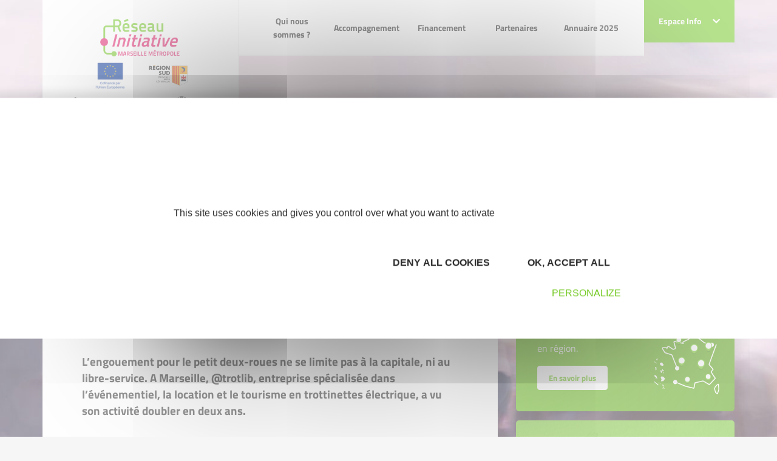

--- FILE ---
content_type: text/html; charset=UTF-8
request_url: https://www.initiativemm.fr/presse/les-touristes-roulent-pour-la-trottinette-electrique.html
body_size: 14474
content:
<!DOCTYPE html>
<!--[if lt IE 7 ]><html class="ie ie6"> <![endif]-->
<!--[if IE 7 ]><html class="ie ie7"> <![endif]-->
<!--[if IE 8 ]><html class="ie ie8"> <![endif]-->
<!--[if IE 9 ]><html class="ie ie9"> <![endif]-->
<!--[if gt IE 9]><!-->
<html>
<!--<![endif]-->

	<head>
		<title>
			
			Les touristes roulent pour la trottinette électrique - Actualités - Initiative Marseille Métropole, membre d'INITIATIVE FRANCE, 1er réseau associatif de financement des créateurs d'entreprise		</title>

		<meta http-equiv="Content-Type" content="text/html; charset=utf-8" />
		<meta name="viewport" content="width=device-width, initial-scale=1, maximum-scale=1">

		<!-- CSS NOUVELLE CHARTE -->
		<link rel="stylesheet" href="https://fonts.googleapis.com/css2?family=Ubuntu:wght@300;400;500;700&display=swap">
    	<link rel="stylesheet" href="/css/main.css">
    	<link rel="stylesheet" href="/css/font.css">

    	<style type="text/css">
    		body .navbar-actualites .dropdown-menu {
    			margin-top: -2px;
    		}
            /*
    		li.home a,
    		li.nav-item a.current,
    		.main-menu .nav-item.level-1 .nav-link-level-1 {
    			color: #72c91f;
    		}
    		*/
    		li.nav-item a {
    			color:#2C2C2C;
    		}
            li.nav-item a:hover {
                color: #72c91f;
            }
    		.breadcrumb-item a {
    			color: #fff;
    		}
    		body .pre-footer .newsletter-innitiative .content a, body .pre-footer .newsletter-innitiative .module-title a {
    			color: #fff;
    			text-decoration: underline;
			}
    		body.is-front .main-content {
    			background: url(images/home-bg.svg) no-repeat ;
    			background-position: bottom;
				padding-bottom: 291px;

    		}
    		body.is-front .module.mod_chiffres .chiffres .chiffre-images {
    			margin: 0 !important;
    		}
    		body.is-front .module.mod_chiffres .chiffres {
    			padding: 1em 0;
    		}
    		body .pre-footer .newsletter-innitiative {
    			position: relative;
    			padding: 60px 60px 80px 0;
    			/*background: #004a99;*/
			}
			body .pre-footer .mod_main_partenaires .titles h2 {
				font-size: 1.375rem;
				color: #999;
			}
			body .pre-footer .mod_main_partenaires,
			body.is-front .pre-footer .mod_main_partenaires {
				padding: 20px 0px 0px 0px;
			}
			body .pre-footer .module {
				height: 100%;
			}
			body .pre-footer .mod_main_partenaires .titles {
    			margin-bottom: 40px;
			}
    		body .pre-footer .newsletter-innitiative:before {
    			content: '';
    			position: absolute;
    			top: 0;
    			bottom: 0;
    			/*background: #004a99;*/
    			color: #fff;
    		}
    		body .pre-footer .pre-footer-content {
    			overflow: hidden;
			}
    		body .pre-footer .newsletter-innitiative:before {
				width: 50vw;
				right: 0;
			}
			body .pre-footer .pre-footer-content {
    			overflow: hidden;
			}
			body .pre-footer {
    			background: #fff;
			}
			body .pre-footer .newsletter-innitiative .module-title:before {
    			content: "\f1ea";
    			margin-right: 5px;
			}
			body .pre-footer .newsletter-innitiative .module-title:before {
    			font-family: 'Font Awesome 5 Free';
    			font-weight: 400;
			}
			body .pre-footer .newsletter-innitiative .content {
    			font-size: 1.25rem;
			}
			body .pre-footer .newsletter-innitiative .content, body .pre-footer .newsletter-innitiative .module-title {
    			position: relative;
    			z-index: 2;
    			color: #fff;
			}
			body footer.footer {
				margin-top: 0;
				padding-top: 25vw;
				background: url(../images/homepage-footer.jpg) no-repeat top center;
				background-size: contain;
			}
			body footer.footer .footer-content:before {
				content: none;
			}
			body .pre-footer .mod_main_partenaires .slick-dots {
				margin-top: 60px;
			}
			body footer.footer .footer-modules {
				padding-top: 35px;
			}
			footer.footer .social-menu .nav-link {
    			padding: .5rem;
    			font-size: 1rem;
    			border-radius: 5px;
    			margin: .5rem 0;
    			color: #fff;
			}
			footer.footer .social-menu .nav-link.twitter {
				background-color: #0096b1;
			}
			footer.footer .social-menu .nav-link.facebook {
				background-color: #004a99;
			}
			footer.footer .social-menu .nav-link.linkedin {
				background-color: #3588e0;
			}
			footer.footer .social-menu .nav-link.viadeo {
				background-color: #f49815;
			}
			footer.footer .social-menu .nav-link.instagram {
				background-color: #c13584;
			}
			body .social-menu .nav-link .menu-title {
				display: inline-block;
				font-weight: 400;
				padding: 0 1em;
			}
			body footer.footer .social-menu.menu {
				margin: 0;
				text-align: center;
				max-width: 150px;
			}
			body footer.footer .social-menu.menu li {
				width: 100%;
			}
			body .main-component .articleBody ul li::before {
    			content: "• ";
    		}
    		body .ui-timepicker-table td a {
    			width: auto;
    		}
    		.com_content.view-category .main-component .item h2,
    		.com_content.view-category .main-component .item h2 a {
				color: #E51968;
			}
			/* menu responsive */
			#module-128 summary {
		        list-style: none;
		        top: 0;
		        right: 2px;
		        position: absolute;
		    }
		    #module-128 li.parent.level-2,
		    #module-128 li.parent.level-1 {
		        position: relative;
		    }
		    #module-128 details summary {
		        -webkit-transition: all .2s ease-in-out;
		        transition: all .2s ease-in-out;
		        -webkit-transform: rotate(180deg);
		        transform: rotate(180deg);
		    }
		    #module-128 details[open] summary {
		        -webkit-transform: rotate(0);
		        transform: rotate(0);
		    }
		    span.nav-link-level-2 a {
		    	/*color:#004a99;*/
		    }

		    /* Logo et bloc europe */
		    .bloc-europe {
		    	position: relative;
				z-index: 4;
		    }
		    body .dropdown-menu {
		    	top: auto;
		    }
		    /* révision Bloc */
		    body section.sidebar .module + .module {
				margin-top: 15px;
			}
			/* révision espace partenaire */
			body.is-front .main-content {
				padding-bottom: 151px !important;
			}

            .articles_categories a {
                color: #E51968;
            }
            .articles_categories a:hover {
                color: rgba(229, 25, 104, 0.8);
            }
            .articles_categories a.selected, .articles_categories a.selected:hover {
                color: #72C91F;
            }

            .notification {
                display: block;
                border-radius: 3px;
                padding:7px;
                margin-bottom: 16px;
            }

            .notification.confirmation {
                color: #579b17;
                background-color: #c4f19e;
                border: 1px solid #579b17;
            }

            .notification.erreur {
                display: block;
                color: #E51968;
                background: #f6c2d6;
                border: 1px solid #E51968;
            }

            .notification.warning {
                display: block;
                color: #f49815;
                background: #f5dab6;
                border: 1px solid #f49815;
            }


    	</style>

    	<!-- /CSS NOUVELLE CHARTE -->

		<link href="/css/jquery-ui-1.10.3.custom.min.css" rel="stylesheet" type="text/css" media="all">
		<link rel="icon" href="/layout/favicon.ico" type="image/x-icon">
        <link rel="icon" type="image/png" sizes="32x32" href="/layout/favicon-32x32.png">
        <link rel="icon" type="image/png" sizes="16x16" href="/layout/favicon-16x16.png">
        <link rel="apple-touch-icon" sizes="180x180" href="/layout/apple-touch-icon.png">

		<!-- ANCIEN SITE -->

		<script src="/commonlibs/jquery.min.js"></script>
		<script src="/commonlibs/jquery-ui.min.js"></script>
		<script src="/commonlibs/jquery-ui-i18n.js"></script>
		<script src="/commonlibs/funcs.js"></script>
		<script src="/commonlibs/menu.js"></script>

		<script src="/commonlibs/fancyBox/jquery.fancybox.pack.js"></script>
		<link href="/commonlibs/fancyBox/jquery.fancybox.css" rel="stylesheet" type="text/css" media="all">
        <link href="/commonlibs/timepicker/jquery.ui.timepicker.css" rel="stylesheet" type="text/css" media="all">

					<meta name="Keywords" content="plateforme,initiative,marseille,métropole,création,reprise,développement,prêt,financement,accompagnement,cpem,cohésion,efficacité,France,prêt,honneur,croissance,développement,parrainage,soutien,entreprise,autoentrepreneur,nacre,bancaire,pret,expertise,commune,permanence,créateurs,repreneurs,entrepreneurs entrepreneuriat,IMM,réseau,emplois,ville de marseille,caisse des dépôts,Grdf,dispositif,PME,TPE,Rouquerol,Eveno" />
		
					<meta name="description" content="L’engouement pour le petit deux-roues ne se limite pas à la capitale, ni au libre-service. A Marseille, @trotlib, entreprise spécialisée dans l’événementiel, la location et le tourisme en trottinettes électrique, a vu son activité doubler en deux ans." />
		
	</head>

		<body class="not-front liste-categories pageid-218 com_content view-category" style="background: url(/medias/heads2/13/banniere_page_d_accueil_site_internet.jpg) no-repeat top center #f6f6f6;">
	
	 <!-- header -------------------------------------------------------------------------------->
<header class="header">
    	<div class="header-bg-responsive">
        <div class="container">
            <div class="header-base" id="header-base">
                <div class="row row-0 justify-content-between">
                    <!-- LOGO -->
                    <div class="col col-lg-2 col-xl-auto">
                        <!-- AJOUT DU LOGO-->
                        <div class="logo">
                            <a href="/" title="Initiative Marseille Métropole">
                            	<img src="/medias/custom/13/logo.png" class="img-fluid" width="196"/>
                            </a>

                            <!-- Bloc europe-->
                                
                                    
                                    <div style="margin-top: 0.3em;" class="bloc-europe">
                                        <img src="/medias/layouts/c5/13/logofse-686cd9641f9fc.png" class="img-fluid" alt="L'Europe s'engage" title="L'Europe s'engage">
                                    </div>

                                    
                                
                                <!-- ./fin bloc-europe-->
                        </div>
                    </div>
                    <!-- MENU DESTOP-->
                    <div class="col d-none d-lg-block">
                        <div id="module-128" class="module menu _menu main-menu-responsive d-block d-lg-none"></div><div id="module-1" class="module menu _menu main-menu d-none d-lg-block">
                      <div class="wrapper"><div class="content"><div class="navbar navbar-expand-lg"><ul class="navbar-nav w-100 menu justify-content-between"><li class="nav-item item-203370 divider deeper parent level-1"><span class="separator nav-link-level-1 nav-link"><a href="/qui-nous-sommes.html">Qui nous sommes ?</a></span><div class="menu-child menu-child-level-1"><h3>Qui nous sommes ?
                            </h3><ul class="nav-child nav-child-level-1"><li class="nav-item item-203376 level-2"><a href="/apropos.html" class=" nav-link-level-2 nav-link">A propos</a><div class="text-child level-2" style="background-image: url(../images/etape-5.jpg);background-size: cover;">
                            <h4>A propos</h4>
                            <div class="text-child-content-level-2">Initiative Marseille Métropole, créée en 1994, est une association locale du réseau Initiative France. Elle intervient aujourd'hui sur les communes de Marseille, Allauch, Plan-de-Cuques et Septèmes-les-Vallons. Elle accompagne et soutient les porteurs de projet de création, de reprise et de développement de TPE (Très Petites Entreprises).</div>
                            </div></li><li class="nav-item item-203377 level-2"><a href="/reseau-initiative.html" class=" nav-link-level-2 nav-link">Membre du réseau Initiative</a><div class="text-child level-2" style="background-image: url(../images/etape-5.jpg);background-size: cover;">
                            <h4>Membre du réseau Initiative</h4>
                            <div class="text-child-content-level-2">Initiative Marseille Métropole, créée en 1994, est une des 207 associations locales du réseau Initiative France, 1er réseau associatif de financement de la TPE en France.</div>
                            </div></li><li class="nav-item item-203378 level-2"><a href="/fonctionnement.html" class=" nav-link-level-2 nav-link">Notre fonctionnement</a><div class="text-child level-2" style="background-image: url(../images/etape-5.jpg);background-size: cover;">
                            <h4>Notre fonctionnement</h4>
                            <div class="text-child-content-level-2">Initiative Marseille Métropole vous accompagne à chaque étape de votre projet entrepreneurial, avec un soutien complet et personnalisé. Grâce à nos délais d'instruction rapides, nos permanences d'experts, et nos comités techniques, vous bénéficiez d'un encadrement professionnel pour sécuriser et développer votre entreprise. Profitez également de nos ateliers, formations, et parrainages pour maximiser vos chances de réussite.</div>
                            </div></li><li class="nav-item item-203379 level-2"><a href="/equipe.html" class=" nav-link-level-2 nav-link">Notre équipe</a><div class="text-child level-2" style="background-image: url(../images/etape-5.jpg);background-size: cover;">
                            <h4>Notre équipe</h4>
                            <div class="text-child-content-level-2">Au sein d'Initiative Marseille Métropole, une équipe de salariés permanents veille à l'exécution des actions sur le terrain et à la mise en œuvre de la stratégie.</div>
                            </div></li><li class="nav-item item-203380 level-2"><a href="/zone-intervention.html" class=" nav-link-level-2 nav-link">Notre zone d'intervention</a><div class="text-child level-2" style="background-image: url(../images/etape-5.jpg);background-size: cover;">
                            <h4>Notre zone d'intervention</h4>
                            <div class="text-child-content-level-2">Initiative Marseille Métropole, fondée en 1994, intervient sur les communes de Marseille, Allauch, Plan-de-Cuques, et Septèmes-les-Vallons. Nous accompagnons les porteurs de projets de création, reprise, et développement de Très Petites Entreprises (TPE).</div>
                            </div></li></ul></div></li><li class="nav-item item-203371 divider deeper parent level-1"><span class="separator nav-link-level-1 nav-link"><a href="/accompagnement.html">Accompagnement</a></span><div class="menu-child menu-child-level-1"><h3>Accompagnement
                            </h3><ul class="nav-child nav-child-level-1"><li class="nav-item item-203381 level-2"><a href="/actualites/prochains-immanquables.html" class=" nav-link-level-2 nav-link">Les IMM'anquables : formez-vous pour réussir votre projet !</a><div class="text-child level-2" style="background-image: url(../images/etape-5.jpg);background-size: cover;">
                            <h4>Les IMM'anquables : formez-vous pour réussir votre projet !</h4>
                            <div class="text-child-content-level-2">Anticipez, structurez et sécurisez chaque étape de votre parcours entrepreneurial avec les IMM’anquables d’Initiative Marseille Métropole. Ce programme d’ateliers collectifs est conçu pour accompagner les porteurs de projet et les entrepreneurs face aux défis majeurs de la création et du développement d’entreprise.</div>
                            </div></li><li class="nav-item item-203382 level-2"><a href="/parrainage.html" class=" nav-link-level-2 nav-link">PARRAINAGE, bénéficiez des conseils d’experts pour avancer plus sereinement !</a><div class="text-child level-2" style="background-image: url(../images/etape-5.jpg);background-size: cover;">
                            <h4>PARRAINAGE, bénéficiez des conseils d’experts pour avancer plus sereinement !</h4>
                            <div class="text-child-content-level-2">Au sein d'Initiative Marseille Métropole, le parrainage est un pilier essentiel de l'accompagnement des entrepreneurs locaux. Lorsqu'un entrepreneur reçoit un prêt d'honneur, il peut bénéficier d'un accompagnement personnalisé sous la forme d'un parrainage ou marrainage.</div>
                            </div></li><li class="nav-item divider deeper parent level-2"><span class="separator nav-link-level-2 nav-link"><a href="/programmes.html">PROGRAMMES D'ACCOMPAGNEMENT, des parcours sur mesure pour structurer, tester ou faire grandir votre idée</a></span><div class="menu-child menu-child-level-2"><h3>PROGRAMMES D'ACCOMPAGNEMENT, des parcours sur mesure pour structurer, tester ou faire grandir votre idée
                            </h3><ul class="nav-child nav-child-level-2"><li class="nav-item level-3"><a href="/monprojetdentreprise.html" class="nav-link-level-3 nav-link">Mon Projet d'Entreprise, parcours régional d’accompagnement à la création et reprise d’entreprise</a></li><li class="nav-item level-3"><a href="/accelerateur-emergence.html" class="nav-link-level-3 nav-link">Accélérateur Emergence</a></li><li class="nav-item level-3"><a href="/accelerateur-croissance.html" class="nav-link-level-3 nav-link">Accélérateur Croissance TPE</a></li><li class="nav-item level-3"><a href="/initiative-marseille-impact-2025.html" class="nav-link-level-3 nav-link">Initiative Marseille Impact 2025</a></li><li class="nav-item level-3"><a href="/actualites/citeslab.html" class="nav-link-level-3 nav-link">CitésLab, révélateur de Talents dans le 1er arrondissement de Marseille</a></li><li class="nav-item level-3"><a href="/pitch-challenge-2025.html" class="nav-link-level-3 nav-link">Pitch Challenge 2025</a></li><li class="nav-item level-3"><a href="/actualites/vismavieentrepreneuse2023.html" class="nav-link-level-3 nav-link">Vous rêvez d'entreprendre ? Vivez-le avec &quot;Vis ma vie d'entrepreneuse&quot; !</a></li></ul></div></li><li class="nav-item item-203384 level-2"><a href="/initiative-remarquable.html" class=" nav-link-level-2 nav-link">Label Initiative Remarquable</a><div class="text-child level-2" style="background-image: url(../images/etape-5.jpg);background-size: cover;">
                            <h4>Label Initiative Remarquable</h4>
                            <div class="text-child-content-level-2">Le label Initiative Remarquable, porté par le réseau national Initiative France, distingue des entreprises accompagnées par le réseau qui se démarquent par leur parcours, leur engagement et leur impact sur leur territoire.</div>
                            </div></li></ul></div></li><li class="nav-item item-203372 divider deeper parent level-1"><span class="separator nav-link-level-1 nav-link"><a href="/financement.html">Financement</a></span><div class="menu-child menu-child-level-1"><h3>Financement
                            </h3><ul class="nav-child nav-child-level-1"><li class="nav-item item-203385 level-2"><a href="/pret-honneur.html" class=" nav-link-level-2 nav-link">Prêt d'Honneur Initiative</a><div class="text-child level-2" style="background-image: url(../images/etape-5.jpg);background-size: cover;">
                            <h4>Prêt d'Honneur Initiative</h4>
                            <div class="text-child-content-level-2">Le Prêt d'Honneur Initiative est un prêt à la personne sans intérêts ni garanties personnelles. Initiative Marseille Métropole vous accompagne dans la consolidation de vos fonds propres et vous aide à obtenir les financements nécessaires pour réussir votre projet de création ou de reprise d'entreprise.</div>
                            </div></li><li class="nav-item item-203386 level-2"><a href="/pret-honneur-croissance.html" class=" nav-link-level-2 nav-link">Prêt d'Honneur Croissance</a><div class="text-child level-2" style="background-image: url(../images/etape-5.jpg);background-size: cover;">
                            <h4>Prêt d'Honneur Croissance</h4>
                            <div class="text-child-content-level-2">Le Prêt d'Honneur Croissance est un prêt à la personne sans intérêts ni garanties personnelles. Initiative Marseille Métropole vous soutient dans le financement de la croissance de votre entreprise, vous aidant à saisir de nouvelles opportunités de développement et à renforcer votre position sur le marché.</div>
                            </div></li><li class="nav-item item-203387 level-2"><a href="/pret-honneur-bpi.html" class=" nav-link-level-2 nav-link">Prêt d'Honneur Création-Reprise Bpifrance</a><div class="text-child level-2" style="background-image: url(../images/etape-5.jpg);background-size: cover;">
                            <h4>Prêt d'Honneur Création-Reprise Bpifrance</h4>
                            <div class="text-child-content-level-2">En complément de chaque Prêt d'Honneur Initiative, Bpifrance propose un financement supplémentaire à taux zéro, sans garanties ni sûretés personnelles. Ce dispositif vous offre une opportunité unique de consolider vos ressources financières et d'assurer la réussite de votre projet de création ou de reprise d'entreprise.</div>
                            </div></li><li class="nav-item item-203388 level-2"><a href="/pret-honneur-solidaire-bpi.html" class=" nav-link-level-2 nav-link">Prêt d'Honneur Solidaire Bpifrance</a><div class="text-child level-2" style="background-image: url(../images/etape-5.jpg);background-size: cover;">
                            <h4>Prêt d'Honneur Solidaire Bpifrance</h4>
                            <div class="text-child-content-level-2">Le Prêt d'Honneur Solidaire Bpifrance est spécialement conçu pour soutenir les entrepreneurs en situation précaire et les jeunes porteurs de projets. Il permet aux créateurs ou repreneurs accompagnés et remplissant certaines conditions d’obtenir un financement pour la constitution de leurs fonds propres.</div>
                            </div></li><li class="nav-item item-203389 level-2"><a href="/pret-honneur-quartier-bpi.html" class=" nav-link-level-2 nav-link">Prêt d'Honneur Quartier Bpifrance</a><div class="text-child level-2" style="background-image: url(../images/etape-5.jpg);background-size: cover;">
                            <h4>Prêt d'Honneur Quartier Bpifrance</h4>
                            <div class="text-child-content-level-2">Le Prêt d’honneur Quartier Bpifrance est un financement à taux zéro, sans garantie personnelle, destiné aux porteurs de projet résidant ou souhaitant implanter leur activité dans un Quartier Prioritaire de la Politique de la Ville (QPV). Ce prêt vise à faciliter la création ou la reprise d’entreprise en renforçant l’apport personnel du porteur de projet, tout en déclenchant un cofinancement.</div>
                            </div></li><li class="nav-item item-203390 level-2"><a href="/mon-pret-tpe.html" class=" nav-link-level-2 nav-link">Mon Prêt TPE</a><div class="text-child level-2" style="background-image: url(../images/etape-5.jpg);background-size: cover;">
                            <h4>Mon Prêt TPE</h4>
                            <div class="text-child-content-level-2">Le Prêt à l'Entreprise en Développement ou en Rebond est conçu pour soutenir les TPE régionales qui souhaitent se développer ou surmonter des difficultés temporaires. Ce prêt à taux zéro, sans garantie personnelle, vous aide à financer les dépenses essentielles à la pérennité et au succès de votre entreprise.</div>
                            </div></li></ul></div></li><li class="nav-item item-203373 divider deeper parent level-1"><span class="separator nav-link-level-1 nav-link"><a href="/partenaires.html">Partenaires</a></span></li><li class="nav-item item-203375 divider deeper parent level-1"><span class="separator nav-link-level-1 nav-link"><a href="/annuaire-2025.html">Annuaire 2025</a></span></li></ul></div></div></div></div>                    </div>
                    <!-- ESPACE INFO-->
                    <div class="col-auto position-static">
                            <div class="navbar-actualites d-none d-lg-block">
                                <div class="dropdown">
                                    <a href="#" class="btn btn-primary" data-toggle="dropdown" style="padding: 1.5rem;">Espace Info <i class="fas fa-chevron-down ml-3"></i></a>
                                    <div class="dropdown-menu dropdown-menu-right">
                                        <div class="dropdown-menu-content">
                                            <div id="module-116" class="module articles_categories">
                                                <div class="wrapper">
                                                    <h3 class="module-title">Espace info</h3>
                                                    <div class="content">
                                                        <!-- LISTE DES CATEGORIES -->
                                                        <ul class="categories-module mod-list">
                                                                                                                        <li><a href="/actualites.php" title="Toutes les actualites">Toutes les actualités</a></li>
                                                                                                                        
                                                                                                                        <li><a href="/presse.php" title="Point presse">Point presse</a></li>
                                                            
                                                        </ul>
                                                    </div>
                                                </div>
                                            </div>
                                                                            </div>
                                                                        </div>
                                                                                </div>
                            </div>

                            
                            
                    </div><!-- ./espace-info -->

                    <!-- Menu RESPONSIVE MOBILE ---------------->
                    <div class="col-auto d-flex align-items-center d-lg-none">
                        <div class="nav-togglers" data-toggle="menu-responsive">
                                <span></span>
                                <span></span>
                                <span></span>
                                <span></span>
                        </div>

                    </div>
                </div><!-- /fin row -->
            </div><!-- /header base-->
        </div><!-- /container-->
    </div><!-- /header-bg-responsive-->

    <!-- VERSION RESPONSIVE MOBILE -------------------------------------------------------------------------->
    <div class="d-lg-none">
        <div class="menu-responsive">
                                <div class="container">
                                    <div class="row row-h align-items-center">
                                        <div class="col">
                                            <!-- Acceuil-->
                                            <div class="logo">
                                                <a href="/" title="Initiative Marseille Métropole">
                            						<img src="/medias/custom/13/logo.png" class="img-fluid"/>
                            					</a>
                                            </div>
                                        </div>
                                        <div class="col-auto">
                                            <div class="nav-togglers" data-toggle="menu-responsive">
                                                <span></span>
                                                <span></span>
                                                <span></span>
                                                <span></span>
                                            </div>
                                        </div>
                                    </div>
                
                                    <div class="menu-responsive-content">
                                        <div id="module-128" class="module menu _menu main-menu-responsive d-block d-lg-none">
                      <div class="wrapper"><div class="content"><div class="navbar navbar-expand-lg"><ul class="navbar-nav w-100 menu align-items-center" id="main-menu-responsive"><li class="nav-item item-203370 divider deeper parent level-1"><a class="d-flex align-items-center justify-content-between no-scroll collapsed" href="/qui-nous-sommes.html">
                        <span class="separator nav-link-level-1 nav-link">Qui nous sommes ?</span>
                        </a><details><summary><i class="fas fa-chevron-up"></i></summary><div class="content"><ul class="nav-child"><li class="nav-item item-203376 level-2"><a href="/apropos.html" class=" nav-link-level-2 nav-link">A propos</a></li><li class="nav-item item-203377 level-2"><a href="/reseau-initiative.html" class=" nav-link-level-2 nav-link">Membre du réseau Initiative</a></li><li class="nav-item item-203378 level-2"><a href="/fonctionnement.html" class=" nav-link-level-2 nav-link">Notre fonctionnement</a></li><li class="nav-item item-203379 level-2"><a href="/equipe.html" class=" nav-link-level-2 nav-link">Notre équipe</a></li><li class="nav-item item-203380 level-2"><a href="/zone-intervention.html" class=" nav-link-level-2 nav-link">Notre zone d'intervention</a></li></ul></div></details></li><li class="nav-item item-203371 divider deeper parent level-1"><a class="d-flex align-items-center justify-content-between no-scroll collapsed" href="/accompagnement.html">
                        <span class="separator nav-link-level-1 nav-link">Accompagnement</span>
                        </a><details><summary><i class="fas fa-chevron-up"></i></summary><div class="content"><ul class="nav-child"><li class="nav-item item-203381 level-2"><a href="/actualites/prochains-immanquables.html" class=" nav-link-level-2 nav-link">Les IMM'anquables : formez-vous pour réussir votre projet !</a></li><li class="nav-item item-203382 level-2"><a href="/parrainage.html" class=" nav-link-level-2 nav-link">PARRAINAGE, bénéficiez des conseils d’experts pour avancer plus sereinement !</a></li><li class="nav-item item-203383 divider deeper parent level-2"><a class="d-flex align-items-center justify-content-between no-scroll" href="/programmes.html"><span class="separator  nav-link-level-2 nav-link">PROGRAMMES D'ACCOMPAGNEMENT, des parcours sur mesure pour structurer, tester ou faire grandir votre idée</span></a><details><summary><i class="fas fa-plus"></i></summary><div class="content"><ul class="nav-child"><li class="nav-item item-203391 level-3"><a href="/monprojetdentreprise.html" class="nav-link-level-3 nav-link">Mon Projet d'Entreprise, parcours régional d’accompagnement à la création et reprise d’entreprise</a></li><li class="nav-item item-203392 level-3"><a href="/accelerateur-emergence.html" class="nav-link-level-3 nav-link">Accélérateur Emergence</a></li><li class="nav-item item-203393 level-3"><a href="/accelerateur-croissance.html" class="nav-link-level-3 nav-link">Accélérateur Croissance TPE</a></li><li class="nav-item item-203394 level-3"><a href="/initiative-marseille-impact-2025.html" class="nav-link-level-3 nav-link">Initiative Marseille Impact 2025</a></li><li class="nav-item item-203395 level-3"><a href="/actualites/citeslab.html" class="nav-link-level-3 nav-link">CitésLab, révélateur de Talents dans le 1er arrondissement de Marseille</a></li><li class="nav-item item-203396 level-3"><a href="/pitch-challenge-2025.html" class="nav-link-level-3 nav-link">Pitch Challenge 2025</a></li><li class="nav-item item-203397 level-3"><a href="/actualites/vismavieentrepreneuse2023.html" class="nav-link-level-3 nav-link">Vous rêvez d'entreprendre ? Vivez-le avec &quot;Vis ma vie d'entrepreneuse&quot; !</a></li></ul></div></details></li><li class="nav-item item-203384 level-2"><a href="/initiative-remarquable.html" class=" nav-link-level-2 nav-link">Label Initiative Remarquable</a></li></ul></div></details></li><li class="nav-item item-203372 divider deeper parent level-1"><a class="d-flex align-items-center justify-content-between no-scroll collapsed" href="/financement.html">
                        <span class="separator nav-link-level-1 nav-link">Financement</span>
                        </a><details><summary><i class="fas fa-chevron-up"></i></summary><div class="content"><ul class="nav-child"><li class="nav-item item-203385 level-2"><a href="/pret-honneur.html" class=" nav-link-level-2 nav-link">Prêt d'Honneur Initiative</a></li><li class="nav-item item-203386 level-2"><a href="/pret-honneur-croissance.html" class=" nav-link-level-2 nav-link">Prêt d'Honneur Croissance</a></li><li class="nav-item item-203387 level-2"><a href="/pret-honneur-bpi.html" class=" nav-link-level-2 nav-link">Prêt d'Honneur Création-Reprise Bpifrance</a></li><li class="nav-item item-203388 level-2"><a href="/pret-honneur-solidaire-bpi.html" class=" nav-link-level-2 nav-link">Prêt d'Honneur Solidaire Bpifrance</a></li><li class="nav-item item-203389 level-2"><a href="/pret-honneur-quartier-bpi.html" class=" nav-link-level-2 nav-link">Prêt d'Honneur Quartier Bpifrance</a></li><li class="nav-item item-203390 level-2"><a href="/mon-pret-tpe.html" class=" nav-link-level-2 nav-link">Mon Prêt TPE</a></li></ul></div></details></li><li class="nav-item item-203373 divider deeper parent level-1"><a class="d-flex align-items-center justify-content-between no-scroll collapsed" href="/partenaires.html">
                        <span class="separator nav-link-level-1 nav-link">Partenaires</span>
                        </a></li><li class="nav-item item-203375 divider deeper parent level-1"><a class="d-flex align-items-center justify-content-between no-scroll collapsed" href="/annuaire-2025.html">
                        <span class="separator nav-link-level-1 nav-link">Annuaire 2025</span>
                        </a></li></ul></div></div></div></div>
                                        <!-- ESPACE INFO-->
                                        <div class="nav-item level-1">
                                            <a href="#info-space" class="d-flex align-items-center justify-content-between no-scroll collapsed" data-toggle="collapse">
                                                <span class="separator nav-link-level-1 nav-link">Espace Info</span>
                                                <i class="fas fa-chevron-up"></i>
                                            </a>
                                            <div class="collapse" id="info-space">
                                                <div id="module-116" class="module articles_categories">
                                                    <div class="wrapper">
                                                        <h3 class="module-title">Espace info</h3>
                                                        <div class="content">
                                    
                                                            <!-- CATEGORIE ACTUS/AGENDA-->
                                                            <ul class="categories-module mod-list">
                                                                <!-- LIEN VERS PAGE TOUTES LES ACTUS-->
                                                            	    	                                                        <li><a href="/actualites.php" title="Toutes les actualites">Toutes les actualités</a></li>
	                                                            
                                                                                                                                 <li><a href="/presse.php" title="Point presse">Point presse</a></li>
                                                                                                                            </ul>
                                                        </div>
                                                    </div>
                                                </div>
                                            </div><!-- /Collapse-->
                                        </div><!-- /espace info -->
                                    </div><!-- /menu responsive-->
                                </div>
        </div><!-- ./menu-responsive-->

        <div class="menu-responsive-bg">
            <div class="menu-responsive-bg-over"></div>
        </div>
    </div><!-- /d-lg-none-->

    <!-- MENU FIXE ----->
    <div class="menu-fixed sps sps-open clearfix d-none d-lg-block" data-sps-offset="150"> <!-- data-sps-offset="190"> -->
        <div class="container">
            <div class="position-relative">
                <div class="row">
                    <div class="col-lg-2">
                        <!-- LOGO -->
                        <div class="logo">
                            <a href="/" title="Initiative Marseille Métropole">
                            	<img src="/medias/custom/13/logo.png" class="img-fluid"/>
                            </a>
                            <!-- Bloc europe-->
                                
                                    
                                    <div style="margin-top: 0.3em;" class="bloc-europe">
                                        <img src="/medias/layouts/c5/13/logofse-686cd9641f9fc.png" class="img-fluid" alt="L'Europe s'engage" title="L'Europe s'engage">
                                    </div>

                                    
                                
                                <!-- ./fin bloc-europe-->
                        </div>
                    </div>

                    <!-- Menu fixe -->
                    <div class="col-lg">
                    <div id="module-128" class="module menu _menu main-menu-responsive d-block d-lg-none"></div><div id="module-1" class="module menu _menu main-menu d-none d-lg-block">
                      <div class="wrapper"><div class="content"><div class="navbar navbar-expand-lg"><ul class="navbar-nav w-100 menu justify-content-between"><li class="nav-item item-203370 divider deeper parent level-1"><span class="separator nav-link-level-1 nav-link"><a href="/qui-nous-sommes.html">Qui nous sommes ?</a></span><div class="menu-child menu-child-level-1"><h3>Qui nous sommes ?
                            </h3><ul class="nav-child nav-child-level-1"><li class="nav-item item-203376 level-2"><a href="/apropos.html" class=" nav-link-level-2 nav-link">A propos</a><div class="text-child level-2" style="background-image: url(../images/etape-5.jpg);background-size: cover;">
                            <h4>A propos</h4>
                            <div class="text-child-content-level-2">Initiative Marseille Métropole, créée en 1994, est une association locale du réseau Initiative France. Elle intervient aujourd'hui sur les communes de Marseille, Allauch, Plan-de-Cuques et Septèmes-les-Vallons. Elle accompagne et soutient les porteurs de projet de création, de reprise et de développement de TPE (Très Petites Entreprises).</div>
                            </div></li><li class="nav-item item-203377 level-2"><a href="/reseau-initiative.html" class=" nav-link-level-2 nav-link">Membre du réseau Initiative</a><div class="text-child level-2" style="background-image: url(../images/etape-5.jpg);background-size: cover;">
                            <h4>Membre du réseau Initiative</h4>
                            <div class="text-child-content-level-2">Initiative Marseille Métropole, créée en 1994, est une des 207 associations locales du réseau Initiative France, 1er réseau associatif de financement de la TPE en France.</div>
                            </div></li><li class="nav-item item-203378 level-2"><a href="/fonctionnement.html" class=" nav-link-level-2 nav-link">Notre fonctionnement</a><div class="text-child level-2" style="background-image: url(../images/etape-5.jpg);background-size: cover;">
                            <h4>Notre fonctionnement</h4>
                            <div class="text-child-content-level-2">Initiative Marseille Métropole vous accompagne à chaque étape de votre projet entrepreneurial, avec un soutien complet et personnalisé. Grâce à nos délais d'instruction rapides, nos permanences d'experts, et nos comités techniques, vous bénéficiez d'un encadrement professionnel pour sécuriser et développer votre entreprise. Profitez également de nos ateliers, formations, et parrainages pour maximiser vos chances de réussite.</div>
                            </div></li><li class="nav-item item-203379 level-2"><a href="/equipe.html" class=" nav-link-level-2 nav-link">Notre équipe</a><div class="text-child level-2" style="background-image: url(../images/etape-5.jpg);background-size: cover;">
                            <h4>Notre équipe</h4>
                            <div class="text-child-content-level-2">Au sein d'Initiative Marseille Métropole, une équipe de salariés permanents veille à l'exécution des actions sur le terrain et à la mise en œuvre de la stratégie.</div>
                            </div></li><li class="nav-item item-203380 level-2"><a href="/zone-intervention.html" class=" nav-link-level-2 nav-link">Notre zone d'intervention</a><div class="text-child level-2" style="background-image: url(../images/etape-5.jpg);background-size: cover;">
                            <h4>Notre zone d'intervention</h4>
                            <div class="text-child-content-level-2">Initiative Marseille Métropole, fondée en 1994, intervient sur les communes de Marseille, Allauch, Plan-de-Cuques, et Septèmes-les-Vallons. Nous accompagnons les porteurs de projets de création, reprise, et développement de Très Petites Entreprises (TPE).</div>
                            </div></li></ul></div></li><li class="nav-item item-203371 divider deeper parent level-1"><span class="separator nav-link-level-1 nav-link"><a href="/accompagnement.html">Accompagnement</a></span><div class="menu-child menu-child-level-1"><h3>Accompagnement
                            </h3><ul class="nav-child nav-child-level-1"><li class="nav-item item-203381 level-2"><a href="/actualites/prochains-immanquables.html" class=" nav-link-level-2 nav-link">Les IMM'anquables : formez-vous pour réussir votre projet !</a><div class="text-child level-2" style="background-image: url(../images/etape-5.jpg);background-size: cover;">
                            <h4>Les IMM'anquables : formez-vous pour réussir votre projet !</h4>
                            <div class="text-child-content-level-2">Anticipez, structurez et sécurisez chaque étape de votre parcours entrepreneurial avec les IMM’anquables d’Initiative Marseille Métropole. Ce programme d’ateliers collectifs est conçu pour accompagner les porteurs de projet et les entrepreneurs face aux défis majeurs de la création et du développement d’entreprise.</div>
                            </div></li><li class="nav-item item-203382 level-2"><a href="/parrainage.html" class=" nav-link-level-2 nav-link">PARRAINAGE, bénéficiez des conseils d’experts pour avancer plus sereinement !</a><div class="text-child level-2" style="background-image: url(../images/etape-5.jpg);background-size: cover;">
                            <h4>PARRAINAGE, bénéficiez des conseils d’experts pour avancer plus sereinement !</h4>
                            <div class="text-child-content-level-2">Au sein d'Initiative Marseille Métropole, le parrainage est un pilier essentiel de l'accompagnement des entrepreneurs locaux. Lorsqu'un entrepreneur reçoit un prêt d'honneur, il peut bénéficier d'un accompagnement personnalisé sous la forme d'un parrainage ou marrainage.</div>
                            </div></li><li class="nav-item divider deeper parent level-2"><span class="separator nav-link-level-2 nav-link"><a href="/programmes.html">PROGRAMMES D'ACCOMPAGNEMENT, des parcours sur mesure pour structurer, tester ou faire grandir votre idée</a></span><div class="menu-child menu-child-level-2"><h3>PROGRAMMES D'ACCOMPAGNEMENT, des parcours sur mesure pour structurer, tester ou faire grandir votre idée
                            </h3><ul class="nav-child nav-child-level-2"><li class="nav-item level-3"><a href="/monprojetdentreprise.html" class="nav-link-level-3 nav-link">Mon Projet d'Entreprise, parcours régional d’accompagnement à la création et reprise d’entreprise</a></li><li class="nav-item level-3"><a href="/accelerateur-emergence.html" class="nav-link-level-3 nav-link">Accélérateur Emergence</a></li><li class="nav-item level-3"><a href="/accelerateur-croissance.html" class="nav-link-level-3 nav-link">Accélérateur Croissance TPE</a></li><li class="nav-item level-3"><a href="/initiative-marseille-impact-2025.html" class="nav-link-level-3 nav-link">Initiative Marseille Impact 2025</a></li><li class="nav-item level-3"><a href="/actualites/citeslab.html" class="nav-link-level-3 nav-link">CitésLab, révélateur de Talents dans le 1er arrondissement de Marseille</a></li><li class="nav-item level-3"><a href="/pitch-challenge-2025.html" class="nav-link-level-3 nav-link">Pitch Challenge 2025</a></li><li class="nav-item level-3"><a href="/actualites/vismavieentrepreneuse2023.html" class="nav-link-level-3 nav-link">Vous rêvez d'entreprendre ? Vivez-le avec &quot;Vis ma vie d'entrepreneuse&quot; !</a></li></ul></div></li><li class="nav-item item-203384 level-2"><a href="/initiative-remarquable.html" class=" nav-link-level-2 nav-link">Label Initiative Remarquable</a><div class="text-child level-2" style="background-image: url(../images/etape-5.jpg);background-size: cover;">
                            <h4>Label Initiative Remarquable</h4>
                            <div class="text-child-content-level-2">Le label Initiative Remarquable, porté par le réseau national Initiative France, distingue des entreprises accompagnées par le réseau qui se démarquent par leur parcours, leur engagement et leur impact sur leur territoire.</div>
                            </div></li></ul></div></li><li class="nav-item item-203372 divider deeper parent level-1"><span class="separator nav-link-level-1 nav-link"><a href="/financement.html">Financement</a></span><div class="menu-child menu-child-level-1"><h3>Financement
                            </h3><ul class="nav-child nav-child-level-1"><li class="nav-item item-203385 level-2"><a href="/pret-honneur.html" class=" nav-link-level-2 nav-link">Prêt d'Honneur Initiative</a><div class="text-child level-2" style="background-image: url(../images/etape-5.jpg);background-size: cover;">
                            <h4>Prêt d'Honneur Initiative</h4>
                            <div class="text-child-content-level-2">Le Prêt d'Honneur Initiative est un prêt à la personne sans intérêts ni garanties personnelles. Initiative Marseille Métropole vous accompagne dans la consolidation de vos fonds propres et vous aide à obtenir les financements nécessaires pour réussir votre projet de création ou de reprise d'entreprise.</div>
                            </div></li><li class="nav-item item-203386 level-2"><a href="/pret-honneur-croissance.html" class=" nav-link-level-2 nav-link">Prêt d'Honneur Croissance</a><div class="text-child level-2" style="background-image: url(../images/etape-5.jpg);background-size: cover;">
                            <h4>Prêt d'Honneur Croissance</h4>
                            <div class="text-child-content-level-2">Le Prêt d'Honneur Croissance est un prêt à la personne sans intérêts ni garanties personnelles. Initiative Marseille Métropole vous soutient dans le financement de la croissance de votre entreprise, vous aidant à saisir de nouvelles opportunités de développement et à renforcer votre position sur le marché.</div>
                            </div></li><li class="nav-item item-203387 level-2"><a href="/pret-honneur-bpi.html" class=" nav-link-level-2 nav-link">Prêt d'Honneur Création-Reprise Bpifrance</a><div class="text-child level-2" style="background-image: url(../images/etape-5.jpg);background-size: cover;">
                            <h4>Prêt d'Honneur Création-Reprise Bpifrance</h4>
                            <div class="text-child-content-level-2">En complément de chaque Prêt d'Honneur Initiative, Bpifrance propose un financement supplémentaire à taux zéro, sans garanties ni sûretés personnelles. Ce dispositif vous offre une opportunité unique de consolider vos ressources financières et d'assurer la réussite de votre projet de création ou de reprise d'entreprise.</div>
                            </div></li><li class="nav-item item-203388 level-2"><a href="/pret-honneur-solidaire-bpi.html" class=" nav-link-level-2 nav-link">Prêt d'Honneur Solidaire Bpifrance</a><div class="text-child level-2" style="background-image: url(../images/etape-5.jpg);background-size: cover;">
                            <h4>Prêt d'Honneur Solidaire Bpifrance</h4>
                            <div class="text-child-content-level-2">Le Prêt d'Honneur Solidaire Bpifrance est spécialement conçu pour soutenir les entrepreneurs en situation précaire et les jeunes porteurs de projets. Il permet aux créateurs ou repreneurs accompagnés et remplissant certaines conditions d’obtenir un financement pour la constitution de leurs fonds propres.</div>
                            </div></li><li class="nav-item item-203389 level-2"><a href="/pret-honneur-quartier-bpi.html" class=" nav-link-level-2 nav-link">Prêt d'Honneur Quartier Bpifrance</a><div class="text-child level-2" style="background-image: url(../images/etape-5.jpg);background-size: cover;">
                            <h4>Prêt d'Honneur Quartier Bpifrance</h4>
                            <div class="text-child-content-level-2">Le Prêt d’honneur Quartier Bpifrance est un financement à taux zéro, sans garantie personnelle, destiné aux porteurs de projet résidant ou souhaitant implanter leur activité dans un Quartier Prioritaire de la Politique de la Ville (QPV). Ce prêt vise à faciliter la création ou la reprise d’entreprise en renforçant l’apport personnel du porteur de projet, tout en déclenchant un cofinancement.</div>
                            </div></li><li class="nav-item item-203390 level-2"><a href="/mon-pret-tpe.html" class=" nav-link-level-2 nav-link">Mon Prêt TPE</a><div class="text-child level-2" style="background-image: url(../images/etape-5.jpg);background-size: cover;">
                            <h4>Mon Prêt TPE</h4>
                            <div class="text-child-content-level-2">Le Prêt à l'Entreprise en Développement ou en Rebond est conçu pour soutenir les TPE régionales qui souhaitent se développer ou surmonter des difficultés temporaires. Ce prêt à taux zéro, sans garantie personnelle, vous aide à financer les dépenses essentielles à la pérennité et au succès de votre entreprise.</div>
                            </div></li></ul></div></li><li class="nav-item item-203373 divider deeper parent level-1"><span class="separator nav-link-level-1 nav-link"><a href="/partenaires.html">Partenaires</a></span></li><li class="nav-item item-203375 divider deeper parent level-1"><span class="separator nav-link-level-1 nav-link"><a href="/annuaire-2025.html">Annuaire 2025</a></span></li></ul></div></div></div></div>                    </div><!-- /fin col-lg-->

                    <!-- ESPACE INFO-->
                    <div class="col-lg-auto position-static">
                        <div class="d-flex">
                            <div class="navbar-actualites d-none d-lg-block">
                                <div class="dropdown position-static">
                                    <a href="#" class="btn btn-primary d-flex align-items-center" data-toggle="dropdown" data-display="static">
                                        <span style="padding: 1.8em 0;">
                                            Espace Info <i class="fas fa-chevron-down ml-3"></i>
                                        </span>
                                    </a>
                                    <div class="dropdown-menu dropdown-menu-right">
                                        <div class="dropdown-menu-content">
                                            <div id="module-116" class="module articles_categories">
                                                <div class="wrapper">
                                                    <h3 class="module-title">Espace info</h3>
                                                    <div class="content">
                                                        <ul class="categories-module mod-list">
                                                            
                                                                                                                        <li><a href="/actualites.php" title="Toutes les actualites">Toutes les actualités</a></li>
                                                                                                                        
                                                                                                                        <li><a href="/presse.php" title="Point presse">Point presse</a></li>
                                                                                                                    </ul>
                                                    </div>
                                                </div>
                                            </div>
                                        </div>
                                    </div>
                                </div>
                            </div>
                        </div>
                        
                    </div><!--/fin espace info -->

                </div> <!-- /fin row-->
            </div>
        </div>
    </div>
</header>

<!--  FIL D'ARIANE---->
<section class="breadcrumbs">
    <div class="container">
        <div class="row">
            <div class="col-12">
                <div id="module-17" class="module breadcrumbs">
                    <div class="wrapper">
                        <div class="content">
                            <ul class="breadcrumb">
                                <li>Vous êtes ici :</li>
                                <li class="breadcrumb-item"><a class="pathway breadcrumb-link" href="/"><span>Accueil</span></a></li> <li class="breadcrumb-item"><span class="breadcrumb-link"><a href="/presse.php">Presse</a></span></li> <li class="breadcrumb-item active"><span class="breadcrumb-link"><a  class="current" href="/presse/les-touristes-roulent-pour-la-trottinette-electrique.html">Les touristes roulent pour la trottinette électrique</a></span></li>                            </ul>
                        </div>
                    </div>
                </div>
            </div>
        </div>
    </div>
</section>


<!-- CONTENT ------------------------------------------------------------------------------------>
<div class="main-content">
    <div class="container">
        <div class="row">
            <div class="col-lg-8">
                <div class="main-component">
                                        <div class="blog">
                        <div class="page-header">
                            <h1>Les touristes roulent pour la trottinette électrique</h1>
                            

                            <hr class="mb-4 mt-4">

                        </div><!--./page-header -->

                        <!-- Ajout des BLOCS-->
                        <div class="items-blog">
                        	<div class="row">
            					<div class="col-sm">
	            					<div class="blog-item-bloc-text">
	            						<div class="row align-items-center mt-0">
	            							<div class="col">
		            							<div class="article-info muted">
		            								<div class="modified" style="text-transform: uppercase;">
		            									
														<span class="datearticle">Publié le 20 février 2020</span>
		            								</div>
		            							</div>
		            						</div>
	            							<!-- partage réseaux sociaux -->
	            							<div class="col">
                								<div id="module-98" class="module now_sharer">
													<div class="wrapper">
														<div class="content">

    														<strong style="text-transform: uppercase;">Partager  :</strong>
    														    														<ul class="list-share">
																<li class="share-facebook">
                                        							<a href="https://www.facebook.com/sharer/sharer.php?u=https://www.initiativemm.fr/presse/les-touristes-roulent-pour-la-trottinette-electrique.html" class="popup">
                           												<span class="rrssb-icon">
                                										<svg version="1.1" xmlns="http://www.w3.org/2000/svg" viewBox="0 0 24 28"><path d="M19.5 2c2.484 0 4.5 2.016 4.5 4.5v15c0 2.484-2.016 4.5-4.5 4.5h-2.938v-9.297h3.109l0.469-3.625h-3.578v-2.312c0-1.047 0.281-1.75 1.797-1.75l1.906-0.016v-3.234c-0.328-0.047-1.469-0.141-2.781-0.141-2.766 0-4.672 1.687-4.672 4.781v2.672h-3.125v3.625h3.125v9.297h-8.313c-2.484 0-4.5-2.016-4.5-4.5v-15c0-2.484 2.016-4.5 4.5-4.5h15z"></path></svg></span>
                        											</a>
                                								</li>
                    											<li class="share-twitter">
                                        							<a href="https://twitter.com/intent/tweet?url=https://www.initiativemm.fr/presse/les-touristes-roulent-pour-la-trottinette-electrique.html" class="popup">
                            											<span class="rrssb-icon">
                               												<svg version="1.1" xmlns="http://www.w3.org/2000/svg" viewBox="0 0 24 28"><path d="M20 9.531c-0.594 0.266-1.219 0.438-1.891 0.531 0.688-0.406 1.203-1.062 1.453-1.828-0.641 0.375-1.344 0.656-2.094 0.797-0.594-0.641-1.453-1.031-2.391-1.031-1.813 0-3.281 1.469-3.281 3.281 0 0.25 0.016 0.516 0.078 0.75-2.734-0.141-5.156-1.437-6.781-3.437-0.281 0.484-0.453 1.062-0.453 1.656 0 1.141 0.531 2.141 1.422 2.734-0.547-0.016-1.062-0.172-1.563-0.406v0.031c0 1.594 1.203 2.922 2.703 3.219-0.281 0.078-0.5 0.125-0.797 0.125-0.203 0-0.406-0.031-0.609-0.063 0.422 1.297 1.625 2.25 3.063 2.281-1.125 0.875-2.531 1.406-4.078 1.406-0.266 0-0.531-0.016-0.781-0.047 1.453 0.922 3.172 1.469 5.031 1.469 6.031 0 9.344-5 9.344-9.344 0-0.141 0-0.281-0.016-0.422 0.641-0.453 1.203-1.031 1.641-1.703zM24 6.5v15c0 2.484-2.016 4.5-4.5 4.5h-15c-2.484 0-4.5-2.016-4.5-4.5v-15c0-2.484 2.016-4.5 4.5-4.5h15c2.484 0 4.5 2.016 4.5 4.5z"></path></svg></span>
                        											</a>
                                								</li>
                    											<li class="share-linkedin">
                                        							<a href="http://www.linkedin.com/shareArticle?mini=true&url=https://www.initiativemm.fr/presse/les-touristes-roulent-pour-la-trottinette-electrique.html" class="popup">
                            											<span class="rrssb-icon">
                                											<svg version="1.1" xmlns="http://www.w3.org/2000/svg" viewBox="0 0 24 28"><path d="M3.703 22.094h3.609v-10.844h-3.609v10.844zM7.547 7.906c-0.016-1.062-0.781-1.875-2.016-1.875s-2.047 0.812-2.047 1.875c0 1.031 0.781 1.875 2 1.875h0.016c1.266 0 2.047-0.844 2.047-1.875zM16.688 22.094h3.609v-6.219c0-3.328-1.781-4.875-4.156-4.875-1.937 0-2.797 1.078-3.266 1.828h0.031v-1.578h-3.609s0.047 1.016 0 10.844v0h3.609v-6.062c0-0.313 0.016-0.641 0.109-0.875 0.266-0.641 0.859-1.313 1.859-1.313 1.297 0 1.813 0.984 1.813 2.453v5.797zM24 6.5v15c0 2.484-2.016 4.5-4.5 4.5h-15c-2.484 0-4.5-2.016-4.5-4.5v-15c0-2.484 2.016-4.5 4.5-4.5h15c2.484 0 4.5 2.016 4.5 4.5z"></path></svg></span>
                        											</a>
                                								</li>
            												</ul>
														</div>
													</div>
												</div>
	            							</div>
	            						</div>
	            					</div>
	            				</div>
        					</div><!-- ./row -->
        					<div class="row">
        						<div class="articleBody">
	        						<div class="col-12 mt-4 mb-4">
	        							<strong><span class="chapo">L’engouement pour le petit deux-roues ne se limite pas à la capitale, ni au libre-service. A Marseille, @trotlib, entreprise spécialisée dans l’événementiel, la location et le tourisme en trottinettes électrique, a vu son activité doubler en deux ans.</span></strong>

	        						</div>
	        						<div class="col-12">
	        							<p>Lire l'article de La Provence <a href="https://www.20minutes.fr/voyage/2690795-20200116-touristes-roulent-trottinette-electrique?fbclid=IwAR0iq6_yFtfEhBIQDQjIOZjMQHvDi6tEszvYj2xE6GVnIms_wzOmayC113M" target="_blank" rel="noreferrer">en cliquant ici </a></p>
<p>En savoir plus sur leur site <a href="https://www.trolib.com" target="_blank" rel="noreferrer">trolib.com</a></p>
	        						</div>

        						</div>

        					</div><!-- ./row -->

        					

        					


				
                        </div><!-- ./content-->
                    </div>
                </div>
            </div>
            <!-- Menu latéral-->
            <div class="col-lg-4 mt-5 mt-lg-0">
                <section class="sidebar">
                	<div>
                						</div>
                	<!-- BLOC Contact-->
<div class="module main_communication" style="background-image: linear-gradient(270deg,#b90e4d 0,#e51968 100%);">
    <div class="wrapper" >
        <div class="content">
            <div class="module-communication" style="padding: 25px 15px;">
                <div class="container">
                    <div class="row">
                        <div class="col" style="font-weight: 500; font-size: 1rem; display: flex;flex-direction: column;justify-content: center;">
                            <p>Contactez-nous !</p>
                        </div>
                        <div class="col">
                        <a href="/contact.php"><button class="btn btn-light">Cliquez ici</button></a>
                        </div>

                    </div>

                </div>
            </div>
        </div>
    </div>
</div>

<div class="module main_communication" style="background-image: linear-gradient(270deg,#539b0c 0,#72c91f 100%);">
    <div class="wrapper">
        <div class="content">
            <div class="module-communication" style="background: url(/images/solution-france_white.svg) no-repeat;background-position: 90% 80%;background-size: 30%;">
                <h5>Créateurs</h5>
                <p class="info">Trouvez à qui vous adresser</p>
                <p>Créateurs, repreneurs, vos interlocuteurs en région.</p>
                <a href="/map.php"><button class="btn btn-light">En savoir plus</button></a>
            </div>
        </div>
    </div>
</div>

<!-- Initiative Remarquable
<div class="module main_communication" style="background-image: url(/images/initiative-remarquable.jpg);background-size: cover;">
    <div class="wrapper">
        <div class="content">
            <div class="module-communication">
                <h5>Initiative Remarquable</h5>
                <p class="info icon-ir">Votre entreprise a un impact positif sur l'environnement, le territoire ou la société ? </p>
                <button class="btn btn-light">Découvrez le programme Initiative Remarquable</button>
            </div>
        </div>
    </div>
</div>-->
<!-- <style type="text/css">
    .icon-ir:after {
        content: url(css/images/icon-ir.png);
    }
</style> -->


<!-- List Bloc : L'image de fond change en fonction du contenu : accompagnement, parrainage.. -->
<div class="module main_communication" style="background-image: url(../images/parrainage.jpg);background-size: cover;"  >
    <div class="wrapper">
        <div class="content">
            <div class="module-communication">
                <h5>Parrainage</h5>
                <p class="info">Vous souhaitez aider de jeunes entrepreneurs ? </p>
                <a href="/devenez-parrain.html"><button class="btn btn-light">Devenez parrain ou marraine</button></a>
            </div>
        </div>
    </div>
</div>
<!-- HGN: ATTENTION CE N'EST QU'UNE COPIE/MODIF DU BLOC PARRAINS !!!
     TODO mettre le contenu définitif du bloc parrainage -->
<div class="module main_communication" style="background-image: url(../images/benevolat.jpg);background-size: cover;"  >
    <div class="wrapper">
        <div class="content">
            <div class="module-communication">
                <h5>Bénévolat</h5>
                <p class="info">Vous souhaitez vous engager au service des entrepreneurs ?</p>
                <a href="/benevolat.html"><button class="btn btn-light">Devenez bénévole</button></a>
            </div>
        </div>
    </div>
</div>
                </section>
            </div>
        </div>
    </div>
</div>

<!-- PRE FOOTER -->
<section class="pre-footer">
    <div class="pre-footer-content">
        <div class="container">
            <div class="row row-0">
				<div class="col-lg-12">
                    					<div class="module mod_main_partenaires">
					    <div class="titles">
					        <h2><i class="far fa-handshake mr-2 text-primary"></i> Nos partenaires</h2>
					    </div>
					    <div id="js-partenaires-slider">
					        <div class="bloc-partenaire">
					            <div class="row align-items-center justify-content-center text-center">
					                											<div class="col">
										<a href="https://ampmetropole.fr/" target="_blank"><img src="/medias/logos_partenaires/1f/6660//img6660.png" class="img-fluid ml-auto mr-auto"/></a>
										</div>
																				<div class="col">
										<a href="https://www.bpifrance.fr/" target="_blank"><img src="/medias/logos_partenaires/48/5828//img5828.png" class="img-fluid ml-auto mr-auto"/></a>
										</div>
																				<div class="col">
										<a href="https://www.swisslife.fr/home.html" target="_blank"><img src="/medias/logos_partenaires/fd/5900//img5900.png" class="img-fluid ml-auto mr-auto"/></a>
										</div>
																				<div class="col">
										<a href="http://www.marseille.fr" target="_blank"><img src="/medias/logos_partenaires/10/5856//img5856.png" class="img-fluid ml-auto mr-auto"/></a>
										</div>
																				<div class="col">
										<a href="https://www.hammerson.com/" target="_blank"><img src="/medias/logos_partenaires/de/7008//img7008.png" class="img-fluid ml-auto mr-auto"/></a>
										</div>
																				<div class="col">
										<a href="https://numbr.co/cabinet-expert-comptable-marseille/" target="_blank"><img src="/medias/logos_partenaires/07/7265//img7265.png" class="img-fluid ml-auto mr-auto"/></a>
										</div>
																				<div class="col">
										<a href="https://www.banquepopulaire.fr/mediterranee/entreprises/" target="_blank"><img src="/medias/logos_partenaires/6d/5835//img5835.png" class="img-fluid ml-auto mr-auto"/></a>
										</div>
																				<div class="col">
										<a href="https://www.departement13.fr/" target="_blank"><img src="/medias/logos_partenaires/15/5834//img5834.png" class="img-fluid ml-auto mr-auto"/></a>
										</div>
																				<div class="col">
										<a href="https://parcours-confiance.fr/" target="_blank"><img src="/medias/logos_partenaires/36/5853//img5853.png" class="img-fluid ml-auto mr-auto"/></a>
										</div>
																				<div class="col">
										<a href="https://www.macif.fr/" target="_blank"><img src="/medias/logos_partenaires/43/7266//img7266.png" class="img-fluid ml-auto mr-auto"/></a>
										</div>
																				<div class="col">
										<a href="https://www.creditmutuel.fr/fr/caisses/10278/00851/00/000" target="_blank"><img src="/medias/logos_partenaires/f6/5839//img5839.png" class="img-fluid ml-auto mr-auto"/></a>
										</div>
																				<div class="col">
										<a href="https://www.mg-assurance.fr/" ><img src="/medias/logos_partenaires/5c/7316//img7316.png" class="img-fluid ml-auto mr-auto"/></a>
										</div>
																				<div class="col">
										<a href="https://agences.groupama.fr/assurance/mediterranee/agences-bouches-du-rhone-r13" target="_blank"><img src="/medias/logos_partenaires/65/7267//img7267.png" class="img-fluid ml-auto mr-auto"/></a>
										</div>
																				<div class="col">
										<a href="https://ennea-conseils.fr/" target="_blank"><img src="/medias/logos_partenaires/89/7264//img7264.png" class="img-fluid ml-auto mr-auto"/></a>
										</div>
																				<div class="col">
										<a href="https://www.initiative-france.fr/" target="_blank"><img src="/medias/logos_partenaires/cd/5855//img5855.png" class="img-fluid ml-auto mr-auto"/></a>
										</div>
																				<div class="col">
										<a href="https://www.maregionsud.fr/" target="_blank"><img src="/medias/logos_partenaires/80/5852//img5852.png" class="img-fluid ml-auto mr-auto"/></a>
										</div>
																				<div class="col">
										<a href="https://www.caisse-epargne.fr/particuliers/provence-alpes-corse/accueil.aspx" target="_blank"><img src="/medias/logos_partenaires/d6/5847//img5847.png" class="img-fluid ml-auto mr-auto"/></a>
										</div>
																				<div class="col">
										<a href="http://www.credit-agricole.fr/" target="_blank"><img src="/medias/logos_partenaires/67/5832//img5832.png" class="img-fluid ml-auto mr-auto"/></a>
										</div>
																				<div class="col">
										<a href="https://www.mosselmans&associés.fr/" target="_blank"><img src="/medias/logos_partenaires/21/7501//img7501.png" class="img-fluid ml-auto mr-auto"/></a>
										</div>
																				<div class="col">
										<a href="https://european-union.europa.eu/index_fr" target="_blank"><img src="/medias/logos_partenaires/78/7007//img7007.png" class="img-fluid ml-auto mr-auto"/></a>
										</div>
																				<div class="col">
										<a href="https://www.mc2.fr/" target="_blank"><img src="/medias/logos_partenaires/f4/7500//img7500.png" class="img-fluid ml-auto mr-auto"/></a>
										</div>
																				<div class="col">
										<a href="https://professionnels.sg.fr/" target="_blank"><img src="/medias/logos_partenaires/f1/5848//img5848.png" class="img-fluid ml-auto mr-auto"/></a>
										</div>
															            </div>
					        </div>
					    </div>
					</div>
                </div>
            </div>
        </div>
    </div>
</section>

<!-- FOOTER ------>
<div class="footer-container">
    <footer class="footer" style="background:white; padding-top:1em;">
        <div class="footer-content">
            <div class="container">
                <div class="footer-modules">
                    <div id="module-113" class="module if_footer">
                        <div class="wrapper">
                            <div class="content">
                                <div class="row row-h mb-3 mb-lg-4">
                                    <div class="col-lg-4 col-xl-3 mt-lg-1">
                                        <div class="footer-img">
                                        	<p style="text-transform: uppercase;margin: 0;font-size: 0.7em;color: #252069;font-weight: normal;}">Membre de</p>
                                            <a href="https://initiative-france.fr/">
                                                <img alt="micro-crédit" src="/layout/logo.png" class="img-fluid">
                                            </a>
                                        </div>
                                    </div>
                                    <div class="col-lg-8 col-xl-9">
                                        <div class="footer-text">
                                            <p style="text-align: left;"><strong>Initiative France est le 1er réseau associatif de financement et d’accompagnement des créateurs, repreneurs et développeurs d’entreprise.</strong></p>
                                            <p style="text-align: left;">Créé en 1985, le réseau est fortement ancré localement avec 214 associations réparties sur tout le territoire français - métropole et outre-mer.</p>
                                        </div>
                                    </div>
                                </div>
                                <div class="row">
                                    <div class="col-lg-3 footer-infos order-2 order-lg-1 mt-4 mt-lg-0">
                                        <div class="footer-contact-container">
                                            <h3>Nous contacter</h3>
                                            <div class="footer-contact">
                                                <div class="contact">
                                                    <p><strong>Initiative Marseille Métropole</strong></p>
                                                    <p>2 Rue Henri Barbusse<br />
Ascenseur C - 2ème étage<br>13001 Marseille</p>
                                                    <p>Téléphone : +33 4 91 99 01 40                                                    </p>
                                                    <p>
                                                        <a href="/contact.php">Formulaire de contact</a>
                                                    </p>
                                                </div>

                                                <div class="partners">
                                                	<div class="row row-h">
                                                		<div class="col-auto">
															<img src="/layout/logo-iso.png" class="img-fluid" alt="ISO" title="ISO">
														</div>
                                                    
														<div class="col-auto">
															<img src="/medias/layouts/c5/13/logofse-686cd9641f9fc.png" class="img-fluid" alt="L'Europe s'engage" title="L'Europe s'engage">
														</div>

																										</div>
                                                </div>

                                                													<div class="co-financement" style="text-align: justify;">Le réseau Initiative France est cofinancé par l’Union Européenne</div>
												


                                            </div>
                                        </div>

                                        <div class="copyright">© 2020 Initiative France -
                                        												<a href="https://ip2-0.com" target="_blank">Intranet</a>
											- <a class="text-nowrap" href="/mentions-legales.html">Mentions légales</a>
											- <a class="text-nowrap" href="/cgu.html">Conditions Générales d'Utilisation</a>
											- <a class="text-nowrap" href="/politique-confidentialite.html">Politique de confidentialité</a>
											- <a class="text-nowrap" href="/politique-cookies.html">Politique de gestion des cookies</a>
                                            - <a class="text-nowrap" href="/contact.php">Nous contacter</a>
                                        </div>

                                    </div>
                                    <div class="col-lg-9 order-1 order-lg-2">
                                        <div class="menus">
                                            <div class="row justify-content-between align-items-center mb-3">
                                                <div class="col">
                                                    <h2 class="mb-0 text-center text-lg-left">Accès rapide</h2>
                                                </div>
                                            </div>
                                            <div class="menu-content">
                                                <div class="row">
                                                    <div class="col-xl">
                                                        <div class="module mod_menu">
                                                            <ul class="nav menu">
                                                               <li class="nav-item"><a class="nav-link" href="/qui-nous-sommes.html"><span class="menu-title">Qui nous sommes ?</span></a></li><li class="nav-item"><a class="nav-link" href="/accompagnement.html"><span class="menu-title">Accompagnement</span></a></li><li class="nav-item"><a class="nav-link" href="/financement.html"><span class="menu-title">Financement</span></a></li><li class="nav-item"><a class="nav-link" href="/partenaires.html"><span class="menu-title">Partenaires</span></a></li><li class="nav-item"><a class="nav-link" href="/annuaire-2025.html"><span class="menu-title">Annuaire 2025</span></a></li>                                                            </ul>
                                                        </div>
                                                    </div>
                                                    <div class="col-xl-auto acces-intra">
                                                        <div class="access-intra-content">
                                                        	                                                            <a href="https://ip2-0.com" class="btn btn-sm btn-light btn-well" target="_blank"><i class="fas fa-lock"></i> Accès intranet</a>
                                                        </div>
                                                    </div>
                                                </div>
                                            </div>
                                        </div>

                                        
                                                                                <div class="row">
                                            <div class="col-12 text-center text-lg-left">
                                                
                                                <h2>Retrouvez nous sur nos réseaux</h2>
                                                <div class="module mod_menu social-menu">
                                                    <style type="text/css">
                                                        body footer.footer .social-menu.menu li {
                                                            margin-right: 1em !important;
                                                            width: auto;
                                                        }
                                                    </style>
                                                    <ul class="nav menu social-menu" style="max-width: 100%;justify-content: left;width: 100%">
                                                                                                                <li class="nav-item item-161">
                                                            <a href="https://www.facebook.com/initiativemarseillemetropole13002/" title="facebook" target="_blank" class="facebook nav-link"><span class="menu-title">Facebook</span></a>
                                                        </li>
                                                                                                                                                                                                                                <li class="nav-item item-163">
                                                            <a href="https://www.linkedin.com/company/initiative-marseille-métropole/" title="linkedin" target="_blank" class="linkedin nav-link"><span class="menu-title">Linkedin</span></a>
                                                        </li>
                                                                                                                                                                        <li class="nav-item item-162">
                                                            <a href="https://www.instagram.com/initiative_marseille_metropole/" title="instagram" target="_blank" class="instagram nav-link"><span class="menu-title">instagram</span></a>
                                                        </li>
                                                                                                                                                                    </ul>
                                                </div>
                                                

                                            </div>

                                        </div><!-- ./row-->
                                                                            </div>
                                </div>
                            </div>
                        </div>
                    </div>
                </div>
            </div>
        </div>
    </footer>
</div>



		<!-- JS NOUVELLE CHARTE -->
		<script type="text/javascript">var _ga_ua = ''; /*var baseUrl='/';*/</script>
		<script src="/commonlibs/app_base.min.js" type="text/javascript"></script>
		<!-- <script src="/commonlibs/app.min.js" type="text/javascript"></script> -->
		<script src="/commonlibs/popup.min.js" type="text/javascript"></script>
		<!--[if lt IE 9]><script src="/media/system/js/html5fallback.js?f02327f3b38fe484635e1d51d74f00be" type="text/javascript"></script><![endif]-->

        <script type="text/javascript" src="/commonlibs/tarteaucitron/tarteaucitron.js"></script>

        <script type="text/javascript">
        tarteaucitron.init({
    	  "privacyUrl": "", /* Privacy policy url */

    	  "hashtag": "#tarteaucitron", /* Open the panel with this hashtag */
    	  "cookieName": "tarteaucitron", /* Cookie name */

    	  "orientation": "middle", /* Banner position (top - bottom) */

    	  "showAlertSmall": false, /* Show the small banner on bottom right */
    	  "cookieslist": false, /* Show the cookie list */

          "showIcon": true, /* Show cookie icon to manage cookies */
          "iconPosition": "BottomRight", /* BottomRight, BottomLeft, TopRight and TopLeft */

    	  "adblocker": false, /* Show a Warning if an adblocker is detected */

          "DenyAllCta" : true, /* Show the deny all button */
          "AcceptAllCta" : true, /* Show the accept all button when highPrivacy on */
          "highPrivacy": true, /* HIGHLY RECOMMANDED Disable auto consent */

    	  "handleBrowserDNTRequest": false, /* If Do Not Track == 1, disallow all */

    	  "removeCredit": false, /* Remove credit link */
    	  "moreInfoLink": true, /* Show more info link */

          "useExternalCss": false, /* If false, the tarteaucitron.css file will be loaded */
          "useExternalJs": false, /* If false, the tarteaucitron.js file will be loaded */

    	  //"cookieDomain": ".my-multisite-domaine.fr", /* Shared cookie for multisite */

          "readmoreLink": "", /* Change the default readmore link */

          "mandatory": true, /* Show a message about mandatory cookies */
        });

        (tarteaucitron.job = tarteaucitron.job || []).push('twitter');
		
                tarteaucitron.user.gtagUa = 'G-15BT7FN2MV';
        (tarteaucitron.job = tarteaucitron.job || []).push('gtag');
        

			tarteaucitron.user.googlemapsKey = 'AIzaSyADvqCT2jWbbDrlbRc1zIossg0z66rX-FU';
        (tarteaucitron.job = tarteaucitron.job || []).push('googlemaps');
			/*
        tarteaucitron.user.recaptchaapi = 'XXXXX';
        (tarteaucitron.job = tarteaucitron.job || []).push('recaptcha');
	*/

        </script>
         <script src="/commonlibs/funcs.js"></script>
        <script src="/commonlibs/timepicker/jquery.ui.timepicker.js"></script>
        <script src="/commonlibs/jquery-ui-i18n.js"></script>
        <script type="text/javascript">
            $(function() {
                $.datepicker.setDefaults({
                    yearRange: "c-100:c+0",
                    changeMonth: true,
                    changeYear: true
                });

                $('.withcal').datepicker($.datepicker.regional['fr_FR']);


                $('.withTimePicker').timepicker({
                    hourText: 'Heures',
                    minuteText: 'Minutes',
                    showPeriodLabels: false,
                    timeSeparator: 'h',
                    nowButtonText: 'Maintenant',
                    showNowButton: false,
                    closeButtonText: 'Fermer',
                    showCloseButton: true,
                    deselectButtonText: 'Désélectionner',
                    showDeselectButton: true
                });

            });
        </script>

        <!-- SLICK-->
        <script src="/commonlibs/slick/slick.js" type="text/javascript" charset="utf-8"></script>

        <!-- MENU -->
        <script src="/commonlibs/menu/_menu.js" type="text/javascript"></script>
        <script src="/commonlibs/menu/_toggler.js" type="text/javascript"></script>
        <script src="/commonlibs/menu/_sidebar-menu-responsive.js" type="text/javascript"></script>
        <script src="/commonlibs/menu/_anchor.js" type="text/javascript"></script>

		<!-- /JS NOUVELLE CHARTE ------------>

		<script type="text/javascript">

		$(document).ready(function () {

    		$("form#newsletterForm").submit(function(e){
    	        e.preventDefault();
    	        var email = $("input#newsletter").val();
    	        if (email !== "") {
    	            $.ajax({
        	            type: "POST",
        	            url: "/newsletter.php",
        	            data: {
        	                'ajaxCall':true,
        	                'emailNewsletter': email,
        	                'submitNewsletter': "OK"
        	                },
        	            dataType: "json",
        	            success: function(success) {
    	                     $('div#js-return-msg').html("<div class= \"alert alert-warning mt-3 pt-2 pb-2\">Votre adresse été enregistrée </div>");


        	            },
        	            error: function(error){
        	                console.log(error);
    	                }
    	            });
    	        }
    	        return false;
    		});

            $("#js-partenaires-slider .bloc-partenaire .row").slick({
                arrows: false,
                dots: true,
                customPaging: function() {return '';},
                autoplay: true,
                autoplaySpeed: 3000,
                slidesToShow: 3,
                slidesToScroll: 3
            });


		});

		</script>

        
	</body>
</html>
